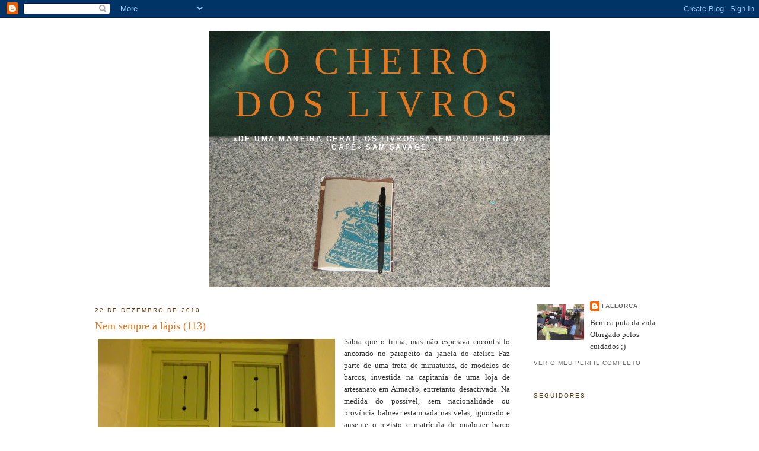

--- FILE ---
content_type: text/html; charset=UTF-8
request_url: https://nemsemprealapis.blogspot.com/2010/12/nem-sempre-lapis-113.html?showComment=1293048175380
body_size: 11310
content:
<!DOCTYPE html>
<html dir='ltr' xmlns='http://www.w3.org/1999/xhtml' xmlns:b='http://www.google.com/2005/gml/b' xmlns:data='http://www.google.com/2005/gml/data' xmlns:expr='http://www.google.com/2005/gml/expr'>
<head>
<link href='https://www.blogger.com/static/v1/widgets/2944754296-widget_css_bundle.css' rel='stylesheet' type='text/css'/>
<meta content='text/html; charset=UTF-8' http-equiv='Content-Type'/>
<meta content='blogger' name='generator'/>
<link href='https://nemsemprealapis.blogspot.com/favicon.ico' rel='icon' type='image/x-icon'/>
<link href='http://nemsemprealapis.blogspot.com/2010/12/nem-sempre-lapis-113.html' rel='canonical'/>
<link rel="alternate" type="application/atom+xml" title="O Cheiro dos Livros - Atom" href="https://nemsemprealapis.blogspot.com/feeds/posts/default" />
<link rel="alternate" type="application/rss+xml" title="O Cheiro dos Livros - RSS" href="https://nemsemprealapis.blogspot.com/feeds/posts/default?alt=rss" />
<link rel="service.post" type="application/atom+xml" title="O Cheiro dos Livros - Atom" href="https://www.blogger.com/feeds/5737431933301031874/posts/default" />

<link rel="alternate" type="application/atom+xml" title="O Cheiro dos Livros - Atom" href="https://nemsemprealapis.blogspot.com/feeds/99463684970347462/comments/default" />
<!--Can't find substitution for tag [blog.ieCssRetrofitLinks]-->
<link href='https://blogger.googleusercontent.com/img/b/R29vZ2xl/AVvXsEgwg1uCMVzsvYr-QHqkrv-ee1BwQw9Ig9OyrnZ-91eEkbY2_udZKBC_eKwXJtnhzNe0d80AVSm8gRaUH8SotAcVc6eeeMN5APlCo2gEcFnMKH0_4UWmfCsKygOTobp5esJpJbTmBNGL8fFa/s400/Nem+sempre+113.JPG' rel='image_src'/>
<meta content='http://nemsemprealapis.blogspot.com/2010/12/nem-sempre-lapis-113.html' property='og:url'/>
<meta content='Nem sempre a lápis (113)' property='og:title'/>
<meta content='Sabia que o tinha, mas não esperava encontrá-lo ancorado no parapeito da janela do atelier. Faz parte de uma frota de miniaturas, de modelos...' property='og:description'/>
<meta content='https://blogger.googleusercontent.com/img/b/R29vZ2xl/AVvXsEgwg1uCMVzsvYr-QHqkrv-ee1BwQw9Ig9OyrnZ-91eEkbY2_udZKBC_eKwXJtnhzNe0d80AVSm8gRaUH8SotAcVc6eeeMN5APlCo2gEcFnMKH0_4UWmfCsKygOTobp5esJpJbTmBNGL8fFa/w1200-h630-p-k-no-nu/Nem+sempre+113.JPG' property='og:image'/>
<title>O Cheiro dos Livros: Nem sempre a lápis (113)</title>
<style id='page-skin-1' type='text/css'><!--
/*
-----------------------------------------------
Blogger Template Style
Name:     Minima
Designer: Douglas Bowman
URL:      www.stopdesign.com
Date:     26 Feb 2004
Updated by: Blogger Team
----------------------------------------------- */
/* Variable definitions
====================
<Variable name="bgcolor" description="Page Background Color"
type="color" default="#fff">
<Variable name="textcolor" description="Text Color"
type="color" default="#333">
<Variable name="linkcolor" description="Link Color"
type="color" default="#58a">
<Variable name="pagetitlecolor" description="Blog Title Color"
type="color" default="#666">
<Variable name="descriptioncolor" description="Blog Description Color"
type="color" default="#999">
<Variable name="titlecolor" description="Post Title Color"
type="color" default="#c60">
<Variable name="bordercolor" description="Border Color"
type="color" default="#ccc">
<Variable name="sidebarcolor" description="Sidebar Title Color"
type="color" default="#999">
<Variable name="sidebartextcolor" description="Sidebar Text Color"
type="color" default="#666">
<Variable name="visitedlinkcolor" description="Visited Link Color"
type="color" default="#999">
<Variable name="bodyfont" description="Text Font"
type="font" default="normal normal 100% Georgia, Serif">
<Variable name="headerfont" description="Sidebar Title Font"
type="font"
default="normal normal 78% 'Trebuchet MS',Trebuchet,Arial,Verdana,Sans-serif">
<Variable name="pagetitlefont" description="Blog Title Font"
type="font"
default="normal normal 200% Georgia, Serif">
<Variable name="descriptionfont" description="Blog Description Font"
type="font"
default="normal normal 78% 'Trebuchet MS', Trebuchet, Arial, Verdana, Sans-serif">
<Variable name="postfooterfont" description="Post Footer Font"
type="font"
default="normal normal 78% 'Trebuchet MS', Trebuchet, Arial, Verdana, Sans-serif">
<Variable name="startSide" description="Side where text starts in blog language"
type="automatic" default="left">
<Variable name="endSide" description="Side where text ends in blog language"
type="automatic" default="right">
*/
/* Use this with templates/template-twocol.html */
body {
background:#ffffff;
margin:0;
color:#333333;
font:x-small Georgia Serif;
font-size/* */:/**/small;
font-size: /**/small;
text-align: center;
}
a:link {
color:#666666;
text-decoration:none;
}
a:visited {
color:#048994;
text-decoration:none;
}
a:hover {
color:#e1771e;
text-decoration:underline;
}
a img {
border-width:0;
}
/* Header
-----------------------------------------------
*/
#header-wrapper {
width:660px;
margin:0 auto 10px;
border:1px solid #ffffff;
}
#header-inner {
background-position: center;
margin-left: auto;
margin-right: auto;
}
#header {
margin: 5px;
border: 1px solid #ffffff;
text-align: center;
color:#e1771e;
}
#header h1 {
margin:5px 5px 0;
padding:15px 20px .25em;
line-height:1.2em;
text-transform:uppercase;
letter-spacing:.2em;
font: normal normal 480% Georgia, Times, serif;
}
#header a {
color:#e1771e;
text-decoration:none;
}
#header a:hover {
color:#e1771e;
}
#header .description {
margin:0 5px 5px;
padding:0 20px 15px;
max-width:700px;
text-transform:uppercase;
letter-spacing:.2em;
line-height: 1.4em;
font: normal bold 95% 'Trebuchet MS', Trebuchet, Arial, Verdana, Sans-serif;
color: #ffffff;
}
#header img {
margin-left: auto;
margin-right: auto;
}
/* Outer-Wrapper
----------------------------------------------- */
#outer-wrapper {
width: 960px;
margin:0 auto;
padding:10px;
text-align:left;
font: normal normal 100% Georgia, Serif;
}
#main-wrapper {
width: 700px;
float: left;
word-wrap: break-word; /* fix for long text breaking sidebar float in IE */
overflow: hidden;     /* fix for long non-text content breaking IE sidebar float */
}
#sidebar-wrapper {
width: 220px;
float: right;
word-wrap: break-word; /* fix for long text breaking sidebar float in IE */
overflow: hidden;      /* fix for long non-text content breaking IE sidebar float */
}
/* Headings
----------------------------------------------- */
h2 {
margin:1.5em 0 .75em;
font:normal normal 78% 'Trebuchet MS',Trebuchet,Arial,Verdana,Sans-serif;
line-height: 1.4em;
text-transform:uppercase;
letter-spacing:.2em;
color:#62340d;
}
/* Posts
-----------------------------------------------
*/
h2.date-header {
margin:1.5em 0 .5em;
}
.post {
margin:.5em 0 1.5em;
border-bottom:1px dotted #ffffff;
padding-bottom:1.5em;
}
.post h3 {
margin:.25em 0 0;
padding:0 0 4px;
font-size:140%;
font-weight:normal;
line-height:1.4em;
color:#e1771e;
}
.post h3 a, .post h3 a:visited, .post h3 strong {
display:block;
text-decoration:none;
color:#e1771e;
font-weight:normal;
}
.post h3 strong, .post h3 a:hover {
color:#333333;
}
.post-body {
margin:0 0 .75em;
line-height:1.6em;
}
.post-body blockquote {
line-height:1.3em;
}
.post-footer {
margin: .75em 0;
color:#62340d;
text-transform:uppercase;
letter-spacing:.1em;
font: normal normal 78% 'Trebuchet MS', Trebuchet, Arial, Verdana, Sans-serif;
line-height: 1.4em;
}
.comment-link {
margin-left:.6em;
}
.post img {
padding:4px;
border:1px solid #ffffff;
}
.post blockquote {
margin:1em 20px;
}
.post blockquote p {
margin:.75em 0;
}
/* Comments
----------------------------------------------- */
#comments h4 {
margin:1em 0;
font-weight: bold;
line-height: 1.4em;
text-transform:uppercase;
letter-spacing:.2em;
color: #62340d;
}
#comments-block {
margin:1em 0 1.5em;
line-height:1.6em;
}
#comments-block .comment-author {
margin:.5em 0;
}
#comments-block .comment-body {
margin:.25em 0 0;
}
#comments-block .comment-footer {
margin:-.25em 0 2em;
line-height: 1.4em;
text-transform:uppercase;
letter-spacing:.1em;
}
#comments-block .comment-body p {
margin:0 0 .75em;
}
.deleted-comment {
font-style:italic;
color:gray;
}
#blog-pager-newer-link {
float: left;
}
#blog-pager-older-link {
float: right;
}
#blog-pager {
text-align: center;
}
.feed-links {
clear: both;
line-height: 2.5em;
}
/* Sidebar Content
----------------------------------------------- */
.sidebar {
color: #333333;
line-height: 1.5em;
}
.sidebar ul {
list-style:none;
margin:0 0 0;
padding:0 0 0;
}
.sidebar li {
margin:0;
padding-top:0;
padding-right:0;
padding-bottom:.25em;
padding-left:15px;
text-indent:-15px;
line-height:1.5em;
}
.sidebar .widget, .main .widget {
border-bottom:1px dotted #ffffff;
margin:0 0 1.5em;
padding:0 0 1.5em;
}
.main .Blog {
border-bottom-width: 0;
}
/* Profile
----------------------------------------------- */
.profile-img {
float: left;
margin-top: 0;
margin-right: 5px;
margin-bottom: 5px;
margin-left: 0;
padding: 4px;
border: 1px solid #ffffff;
}
.profile-data {
margin:0;
text-transform:uppercase;
letter-spacing:.1em;
font: normal normal 78% 'Trebuchet MS', Trebuchet, Arial, Verdana, Sans-serif;
color: #62340d;
font-weight: bold;
line-height: 1.6em;
}
.profile-datablock {
margin:.5em 0 .5em;
}
.profile-textblock {
margin: 0.5em 0;
line-height: 1.6em;
}
.profile-link {
font: normal normal 78% 'Trebuchet MS', Trebuchet, Arial, Verdana, Sans-serif;
text-transform: uppercase;
letter-spacing: .1em;
}
/* Footer
----------------------------------------------- */
#footer {
width:660px;
clear:both;
margin:0 auto;
padding-top:15px;
line-height: 1.6em;
text-transform:uppercase;
letter-spacing:.1em;
text-align: center;
}

--></style>
<link href='https://www.blogger.com/dyn-css/authorization.css?targetBlogID=5737431933301031874&amp;zx=ff2698dd-1db3-4085-b024-40ced5e36fd7' media='none' onload='if(media!=&#39;all&#39;)media=&#39;all&#39;' rel='stylesheet'/><noscript><link href='https://www.blogger.com/dyn-css/authorization.css?targetBlogID=5737431933301031874&amp;zx=ff2698dd-1db3-4085-b024-40ced5e36fd7' rel='stylesheet'/></noscript>
<meta name='google-adsense-platform-account' content='ca-host-pub-1556223355139109'/>
<meta name='google-adsense-platform-domain' content='blogspot.com'/>

</head>
<body>
<div class='navbar section' id='navbar'><div class='widget Navbar' data-version='1' id='Navbar1'><script type="text/javascript">
    function setAttributeOnload(object, attribute, val) {
      if(window.addEventListener) {
        window.addEventListener('load',
          function(){ object[attribute] = val; }, false);
      } else {
        window.attachEvent('onload', function(){ object[attribute] = val; });
      }
    }
  </script>
<div id="navbar-iframe-container"></div>
<script type="text/javascript" src="https://apis.google.com/js/platform.js"></script>
<script type="text/javascript">
      gapi.load("gapi.iframes:gapi.iframes.style.bubble", function() {
        if (gapi.iframes && gapi.iframes.getContext) {
          gapi.iframes.getContext().openChild({
              url: 'https://www.blogger.com/navbar/5737431933301031874?po\x3d99463684970347462\x26origin\x3dhttps://nemsemprealapis.blogspot.com',
              where: document.getElementById("navbar-iframe-container"),
              id: "navbar-iframe"
          });
        }
      });
    </script><script type="text/javascript">
(function() {
var script = document.createElement('script');
script.type = 'text/javascript';
script.src = '//pagead2.googlesyndication.com/pagead/js/google_top_exp.js';
var head = document.getElementsByTagName('head')[0];
if (head) {
head.appendChild(script);
}})();
</script>
</div></div>
<div id='outer-wrapper'><div id='wrap2'>
<!-- skip links for text browsers -->
<span id='skiplinks' style='display:none;'>
<a href='#main'>skip to main </a> |
      <a href='#sidebar'>skip to sidebar</a>
</span>
<div id='header-wrapper'>
<div class='header section' id='header'><div class='widget Header' data-version='1' id='Header1'>
<div id='header-inner' style='background-image: url("https://blogger.googleusercontent.com/img/b/R29vZ2xl/AVvXsEiEuVWRhAn4g8_pJ3y8BN_NspfXuWhp09U_1sT-1DUiHW_PcCHP7KuBSsf-r4OvMpKZv4bj3AXDL3za0ZCtRSfnIqeC4PTPNx8OrgkSY4Be6Z3Z0qIROGCzw3nJ0jiwbZ5_SPj4WzXM4FHO/s1600-r/Blog2.JPG"); background-position: left; width: 576px; min-height: 432px; _height: 432px; background-repeat: no-repeat; '>
<div class='titlewrapper' style='background: transparent'>
<h1 class='title' style='background: transparent; border-width: 0px'>
<a href='https://nemsemprealapis.blogspot.com/'>
O Cheiro dos Livros
</a>
</h1>
</div>
<div class='descriptionwrapper'>
<p class='description'><span>&#171;De uma maneira geral, os livros sabem ao cheiro do café&#187;
Sam Savage</span></p>
</div>
</div>
</div></div>
</div>
<div id='content-wrapper'>
<div id='crosscol-wrapper' style='text-align:center'>
<div class='crosscol no-items section' id='crosscol'></div>
</div>
<div id='main-wrapper'>
<div class='main section' id='main'><div class='widget Blog' data-version='1' id='Blog1'>
<div class='blog-posts hfeed'>

          <div class="date-outer">
        
<h2 class='date-header'><span>22 de dezembro de 2010</span></h2>

          <div class="date-posts">
        
<div class='post-outer'>
<div class='post hentry'>
<a name='99463684970347462'></a>
<h3 class='post-title entry-title'>
<a href='https://nemsemprealapis.blogspot.com/2010/12/nem-sempre-lapis-113.html'>Nem sempre a lápis (113)</a>
</h3>
<div class='post-header'>
<div class='post-header-line-1'></div>
</div>
<div class='post-body entry-content'>
<div align="justify"><a href="https://blogger.googleusercontent.com/img/b/R29vZ2xl/AVvXsEgwg1uCMVzsvYr-QHqkrv-ee1BwQw9Ig9OyrnZ-91eEkbY2_udZKBC_eKwXJtnhzNe0d80AVSm8gRaUH8SotAcVc6eeeMN5APlCo2gEcFnMKH0_4UWmfCsKygOTobp5esJpJbTmBNGL8fFa/s1600/Nem+sempre+113.JPG"><img alt="" border="0" id="BLOGGER_PHOTO_ID_5552763160433362034" src="https://blogger.googleusercontent.com/img/b/R29vZ2xl/AVvXsEgwg1uCMVzsvYr-QHqkrv-ee1BwQw9Ig9OyrnZ-91eEkbY2_udZKBC_eKwXJtnhzNe0d80AVSm8gRaUH8SotAcVc6eeeMN5APlCo2gEcFnMKH0_4UWmfCsKygOTobp5esJpJbTmBNGL8fFa/s400/Nem+sempre+113.JPG" style="MARGIN: 0px 10px 10px 0px; WIDTH: 400px; FLOAT: left; HEIGHT: 300px; CURSOR: hand" /></a>Sabia que o tinha, mas não esperava encontrá-lo ancorado no parapeito da janela do atelier. Faz parte de uma frota de miniaturas, de modelos de barcos, investida na capitania de uma loja de artesanato em Armação, entretanto desactivada. Na medida do possível, sem nacionalidade ou província balnear estampada nas velas, ignorado e ausente o registo e matrícula de qualquer barco engarrafado ou lastrado com fósforos de madeira. Preferia-os com pavilhão de papel de rebuçado e à mesma escala. O moliceiro foi-me oferecido pela Claró, filha de Mário Sacramento, ao tempo vizinha e visita de casa; portas comunicantes. Decorridas décadas de faina a mudar de casa e de porto, ainda conserva apetrechos de bordo com nomes que desconheço e não duvido que sejam mais úteis e reais do que escada e ancinho e pá para despejar a água do casco. Quando o meu olhar se cruzou com a proa altiva e as velas silenciosas, senti a inocência perdida sulcada pelos cisnes da ria; ia com os meus primos e a minha tia na lancha para Aveiro, fomos às compras ao passado.</div>
<div style='clear: both;'></div>
</div>
<div class='post-footer'>
<div class='post-footer-line post-footer-line-1'><span class='post-author vcard'>
Publicada por
<span class='fn'>fallorca</span>
</span>
<span class='post-timestamp'>
à(s)
<a class='timestamp-link' href='https://nemsemprealapis.blogspot.com/2010/12/nem-sempre-lapis-113.html' rel='bookmark' title='permanent link'><abbr class='published' title='2010-12-22T00:05:00Z'>00:05</abbr></a>
</span>
<span class='post-comment-link'>
</span>
<span class='post-icons'>
<span class='item-control blog-admin pid-456951635'>
<a href='https://www.blogger.com/post-edit.g?blogID=5737431933301031874&postID=99463684970347462&from=pencil' title='Editar mensagem'>
<img alt='' class='icon-action' height='18' src='https://resources.blogblog.com/img/icon18_edit_allbkg.gif' width='18'/>
</a>
</span>
</span>
</div>
<div class='post-footer-line post-footer-line-2'><span class='post-labels'>
</span>
</div>
<div class='post-footer-line post-footer-line-3'></div>
</div>
</div>
<div class='comments' id='comments'>
<a name='comments'></a>
<h4>2 comentários:</h4>
<div id='Blog1_comments-block-wrapper'>
<dl class='avatar-comment-indent' id='comments-block'>
<dt class='comment-author ' id='c988230435501487663'>
<a name='c988230435501487663'></a>
<div class="avatar-image-container vcard"><span dir="ltr"><a href="https://www.blogger.com/profile/04033722926903869998" target="" rel="nofollow" onclick="" class="avatar-hovercard" id="av-988230435501487663-04033722926903869998"><img src="https://resources.blogblog.com/img/blank.gif" width="35" height="35" class="delayLoad" style="display: none;" longdesc="//blogger.googleusercontent.com/img/b/R29vZ2xl/AVvXsEjAgkghreG0J4gV1MxIv6HSNMyrKF7VgNybKds60IAGoK-_MwXUw0C83qR6b_hh3WdHnwH5bejkHhLEaEXdxJDb2aJbQbwwMQZUFXlX8tE0dxR8RrYsd07mJRwquFKPhA/s45-c/Desenho+Jo%C3%A3o+Pinto-Coelho.jpeg" alt="" title="Cristina Torr&atilde;o">

<noscript><img src="//blogger.googleusercontent.com/img/b/R29vZ2xl/AVvXsEjAgkghreG0J4gV1MxIv6HSNMyrKF7VgNybKds60IAGoK-_MwXUw0C83qR6b_hh3WdHnwH5bejkHhLEaEXdxJDb2aJbQbwwMQZUFXlX8tE0dxR8RrYsd07mJRwquFKPhA/s45-c/Desenho+Jo%C3%A3o+Pinto-Coelho.jpeg" width="35" height="35" class="photo" alt=""></noscript></a></span></div>
<a href='https://www.blogger.com/profile/04033722926903869998' rel='nofollow'>Cristina Torrão</a>
disse...
</dt>
<dd class='comment-body' id='Blog1_cmt-988230435501487663'>
<p>
Coisas que valem a pena na vida: encontrar de surpresa um objecto que nos enche de recordações :)<br /><br />E não é que é bonito, o moliceiro!
</p>
</dd>
<dd class='comment-footer'>
<span class='comment-timestamp'>
<a href='https://nemsemprealapis.blogspot.com/2010/12/nem-sempre-lapis-113.html?showComment=1293044977903#c988230435501487663' title='comment permalink'>
22 de dezembro de 2010 às 19:09
</a>
<span class='item-control blog-admin pid-318147744'>
<a class='comment-delete' href='https://www.blogger.com/comment/delete/5737431933301031874/988230435501487663' title='Eliminar comentário'>
<img src='https://resources.blogblog.com/img/icon_delete13.gif'/>
</a>
</span>
</span>
</dd>
<dt class='comment-author blog-author' id='c6962192272254358363'>
<a name='c6962192272254358363'></a>
<div class="avatar-image-container vcard"><span dir="ltr"><a href="https://www.blogger.com/profile/15610441340735001090" target="" rel="nofollow" onclick="" class="avatar-hovercard" id="av-6962192272254358363-15610441340735001090"><img src="https://resources.blogblog.com/img/blank.gif" width="35" height="35" class="delayLoad" style="display: none;" longdesc="//blogger.googleusercontent.com/img/b/R29vZ2xl/AVvXsEg8kkJsUIOqAGNYso6vBCpxUh-X-m7bPoaNvvJ3Sf_sEzw3Hz93006WOxxG4MQLXVJR53VnylaRefIpqz3VHQy2Z1NEajFEW0mDwWQcill2p9jszYjJuyYbsszJFO3CbQ/s45-c/IMG_1903.JPG" alt="" title="fallorca">

<noscript><img src="//blogger.googleusercontent.com/img/b/R29vZ2xl/AVvXsEg8kkJsUIOqAGNYso6vBCpxUh-X-m7bPoaNvvJ3Sf_sEzw3Hz93006WOxxG4MQLXVJR53VnylaRefIpqz3VHQy2Z1NEajFEW0mDwWQcill2p9jszYjJuyYbsszJFO3CbQ/s45-c/IMG_1903.JPG" width="35" height="35" class="photo" alt=""></noscript></a></span></div>
<a href='https://www.blogger.com/profile/15610441340735001090' rel='nofollow'>fallorca</a>
disse...
</dt>
<dd class='comment-body' id='Blog1_cmt-6962192272254358363'>
<p>
Imponente :)
</p>
</dd>
<dd class='comment-footer'>
<span class='comment-timestamp'>
<a href='https://nemsemprealapis.blogspot.com/2010/12/nem-sempre-lapis-113.html?showComment=1293048175380#c6962192272254358363' title='comment permalink'>
22 de dezembro de 2010 às 20:02
</a>
<span class='item-control blog-admin pid-456951635'>
<a class='comment-delete' href='https://www.blogger.com/comment/delete/5737431933301031874/6962192272254358363' title='Eliminar comentário'>
<img src='https://resources.blogblog.com/img/icon_delete13.gif'/>
</a>
</span>
</span>
</dd>
</dl>
</div>
<p class='comment-footer'>
<a href='https://www.blogger.com/comment/fullpage/post/5737431933301031874/99463684970347462' onclick='javascript:window.open(this.href, "bloggerPopup", "toolbar=0,location=0,statusbar=1,menubar=0,scrollbars=yes,width=640,height=500"); return false;'>Enviar um comentário</a>
</p>
</div>
</div>

        </div></div>
      
</div>
<div class='blog-pager' id='blog-pager'>
<span id='blog-pager-newer-link'>
<a class='blog-pager-newer-link' href='https://nemsemprealapis.blogspot.com/2010/12/as-vezes-la-calha_22.html' id='Blog1_blog-pager-newer-link' title='Mensagem mais recente'>Mensagem mais recente</a>
</span>
<span id='blog-pager-older-link'>
<a class='blog-pager-older-link' href='https://nemsemprealapis.blogspot.com/2010/12/papiro-do-dia-15.html' id='Blog1_blog-pager-older-link' title='Mensagem antiga'>Mensagem antiga</a>
</span>
<a class='home-link' href='https://nemsemprealapis.blogspot.com/'>Página inicial</a>
</div>
<div class='clear'></div>
<div class='post-feeds'>
<div class='feed-links'>
Subscrever:
<a class='feed-link' href='https://nemsemprealapis.blogspot.com/feeds/99463684970347462/comments/default' target='_blank' type='application/atom+xml'>Enviar feedback (Atom)</a>
</div>
</div>
</div></div>
</div>
<div id='sidebar-wrapper'>
<div class='sidebar section' id='sidebar'><div class='widget Profile' data-version='1' id='Profile1'>
<div class='widget-content'>
<a href='https://www.blogger.com/profile/15610441340735001090'><img alt='A minha foto' class='profile-img' height='60' src='//blogger.googleusercontent.com/img/b/R29vZ2xl/AVvXsEg8kkJsUIOqAGNYso6vBCpxUh-X-m7bPoaNvvJ3Sf_sEzw3Hz93006WOxxG4MQLXVJR53VnylaRefIpqz3VHQy2Z1NEajFEW0mDwWQcill2p9jszYjJuyYbsszJFO3CbQ/s220/IMG_1903.JPG' width='80'/></a>
<dl class='profile-datablock'>
<dt class='profile-data'>
<a class='profile-name-link g-profile' href='https://www.blogger.com/profile/15610441340735001090' rel='author' style='background-image: url(//www.blogger.com/img/logo-16.png);'>
fallorca
</a>
</dt>
<dd class='profile-textblock'>Bem ca puta da vida. Obrigado pelos cuidados ;)</dd>
</dl>
<a class='profile-link' href='https://www.blogger.com/profile/15610441340735001090' rel='author'>Ver o meu perfil completo</a>
<div class='clear'></div>
</div>
</div><div class='widget Followers' data-version='1' id='Followers1'>
<h2 class='title'>Seguidores</h2>
<div class='widget-content'>
<div id='Followers1-wrapper'>
<div style='margin-right:2px;'>
<div><script type="text/javascript" src="https://apis.google.com/js/platform.js"></script>
<div id="followers-iframe-container"></div>
<script type="text/javascript">
    window.followersIframe = null;
    function followersIframeOpen(url) {
      gapi.load("gapi.iframes", function() {
        if (gapi.iframes && gapi.iframes.getContext) {
          window.followersIframe = gapi.iframes.getContext().openChild({
            url: url,
            where: document.getElementById("followers-iframe-container"),
            messageHandlersFilter: gapi.iframes.CROSS_ORIGIN_IFRAMES_FILTER,
            messageHandlers: {
              '_ready': function(obj) {
                window.followersIframe.getIframeEl().height = obj.height;
              },
              'reset': function() {
                window.followersIframe.close();
                followersIframeOpen("https://www.blogger.com/followers/frame/5737431933301031874?colors\x3dCgt0cmFuc3BhcmVudBILdHJhbnNwYXJlbnQaByMzMzMzMzMiByM2NjY2NjYqByNmZmZmZmYyByNlMTc3MWU6ByMzMzMzMzNCByM2NjY2NjZKByNmZmZmZmZSByM2NjY2NjZaC3RyYW5zcGFyZW50\x26pageSize\x3d21\x26hl\x3dpt-PT\x26origin\x3dhttps://nemsemprealapis.blogspot.com");
              },
              'open': function(url) {
                window.followersIframe.close();
                followersIframeOpen(url);
              }
            }
          });
        }
      });
    }
    followersIframeOpen("https://www.blogger.com/followers/frame/5737431933301031874?colors\x3dCgt0cmFuc3BhcmVudBILdHJhbnNwYXJlbnQaByMzMzMzMzMiByM2NjY2NjYqByNmZmZmZmYyByNlMTc3MWU6ByMzMzMzMzNCByM2NjY2NjZKByNmZmZmZmZSByM2NjY2NjZaC3RyYW5zcGFyZW50\x26pageSize\x3d21\x26hl\x3dpt-PT\x26origin\x3dhttps://nemsemprealapis.blogspot.com");
  </script></div>
</div>
</div>
<div class='clear'></div>
</div>
</div><div class='widget BlogSearch' data-version='1' id='BlogSearch1'>
<h2 class='title'>vai um cheirinho?</h2>
<div class='widget-content'>
<div id='BlogSearch1_form'>
<form action='https://nemsemprealapis.blogspot.com/search' class='gsc-search-box' target='_top'>
<table cellpadding='0' cellspacing='0' class='gsc-search-box'>
<tbody>
<tr>
<td class='gsc-input'>
<input autocomplete='off' class='gsc-input' name='q' size='10' title='search' type='text' value=''/>
</td>
<td class='gsc-search-button'>
<input class='gsc-search-button' title='search' type='submit' value='Pesquisar'/>
</td>
</tr>
</tbody>
</table>
</form>
</div>
</div>
<div class='clear'></div>
</div><div class='widget BlogArchive' data-version='1' id='BlogArchive1'>
<h2>Arquivo</h2>
<div class='widget-content'>
<div id='ArchiveList'>
<div id='BlogArchive1_ArchiveList'>
<ul class='hierarchy'>
<li class='archivedate collapsed'>
<a class='toggle' href='javascript:void(0)'>
<span class='zippy'>

        &#9658;&#160;
      
</span>
</a>
<a class='post-count-link' href='https://nemsemprealapis.blogspot.com/2014/'>
2014
</a>
<span class='post-count' dir='ltr'>(62)</span>
<ul class='hierarchy'>
<li class='archivedate collapsed'>
<a class='toggle' href='javascript:void(0)'>
<span class='zippy'>

        &#9658;&#160;
      
</span>
</a>
<a class='post-count-link' href='https://nemsemprealapis.blogspot.com/2014/03/'>
março
</a>
<span class='post-count' dir='ltr'>(1)</span>
</li>
</ul>
<ul class='hierarchy'>
<li class='archivedate collapsed'>
<a class='toggle' href='javascript:void(0)'>
<span class='zippy'>

        &#9658;&#160;
      
</span>
</a>
<a class='post-count-link' href='https://nemsemprealapis.blogspot.com/2014/02/'>
fevereiro
</a>
<span class='post-count' dir='ltr'>(22)</span>
</li>
</ul>
<ul class='hierarchy'>
<li class='archivedate collapsed'>
<a class='toggle' href='javascript:void(0)'>
<span class='zippy'>

        &#9658;&#160;
      
</span>
</a>
<a class='post-count-link' href='https://nemsemprealapis.blogspot.com/2014/01/'>
janeiro
</a>
<span class='post-count' dir='ltr'>(39)</span>
</li>
</ul>
</li>
</ul>
<ul class='hierarchy'>
<li class='archivedate collapsed'>
<a class='toggle' href='javascript:void(0)'>
<span class='zippy'>

        &#9658;&#160;
      
</span>
</a>
<a class='post-count-link' href='https://nemsemprealapis.blogspot.com/2013/'>
2013
</a>
<span class='post-count' dir='ltr'>(573)</span>
<ul class='hierarchy'>
<li class='archivedate collapsed'>
<a class='toggle' href='javascript:void(0)'>
<span class='zippy'>

        &#9658;&#160;
      
</span>
</a>
<a class='post-count-link' href='https://nemsemprealapis.blogspot.com/2013/12/'>
dezembro
</a>
<span class='post-count' dir='ltr'>(39)</span>
</li>
</ul>
<ul class='hierarchy'>
<li class='archivedate collapsed'>
<a class='toggle' href='javascript:void(0)'>
<span class='zippy'>

        &#9658;&#160;
      
</span>
</a>
<a class='post-count-link' href='https://nemsemprealapis.blogspot.com/2013/11/'>
novembro
</a>
<span class='post-count' dir='ltr'>(62)</span>
</li>
</ul>
<ul class='hierarchy'>
<li class='archivedate collapsed'>
<a class='toggle' href='javascript:void(0)'>
<span class='zippy'>

        &#9658;&#160;
      
</span>
</a>
<a class='post-count-link' href='https://nemsemprealapis.blogspot.com/2013/10/'>
outubro
</a>
<span class='post-count' dir='ltr'>(66)</span>
</li>
</ul>
<ul class='hierarchy'>
<li class='archivedate collapsed'>
<a class='toggle' href='javascript:void(0)'>
<span class='zippy'>

        &#9658;&#160;
      
</span>
</a>
<a class='post-count-link' href='https://nemsemprealapis.blogspot.com/2013/09/'>
setembro
</a>
<span class='post-count' dir='ltr'>(58)</span>
</li>
</ul>
<ul class='hierarchy'>
<li class='archivedate collapsed'>
<a class='toggle' href='javascript:void(0)'>
<span class='zippy'>

        &#9658;&#160;
      
</span>
</a>
<a class='post-count-link' href='https://nemsemprealapis.blogspot.com/2013/08/'>
agosto
</a>
<span class='post-count' dir='ltr'>(45)</span>
</li>
</ul>
<ul class='hierarchy'>
<li class='archivedate collapsed'>
<a class='toggle' href='javascript:void(0)'>
<span class='zippy'>

        &#9658;&#160;
      
</span>
</a>
<a class='post-count-link' href='https://nemsemprealapis.blogspot.com/2013/07/'>
julho
</a>
<span class='post-count' dir='ltr'>(17)</span>
</li>
</ul>
<ul class='hierarchy'>
<li class='archivedate collapsed'>
<a class='toggle' href='javascript:void(0)'>
<span class='zippy'>

        &#9658;&#160;
      
</span>
</a>
<a class='post-count-link' href='https://nemsemprealapis.blogspot.com/2013/06/'>
junho
</a>
<span class='post-count' dir='ltr'>(48)</span>
</li>
</ul>
<ul class='hierarchy'>
<li class='archivedate collapsed'>
<a class='toggle' href='javascript:void(0)'>
<span class='zippy'>

        &#9658;&#160;
      
</span>
</a>
<a class='post-count-link' href='https://nemsemprealapis.blogspot.com/2013/05/'>
maio
</a>
<span class='post-count' dir='ltr'>(63)</span>
</li>
</ul>
<ul class='hierarchy'>
<li class='archivedate collapsed'>
<a class='toggle' href='javascript:void(0)'>
<span class='zippy'>

        &#9658;&#160;
      
</span>
</a>
<a class='post-count-link' href='https://nemsemprealapis.blogspot.com/2013/04/'>
abril
</a>
<span class='post-count' dir='ltr'>(46)</span>
</li>
</ul>
<ul class='hierarchy'>
<li class='archivedate collapsed'>
<a class='toggle' href='javascript:void(0)'>
<span class='zippy'>

        &#9658;&#160;
      
</span>
</a>
<a class='post-count-link' href='https://nemsemprealapis.blogspot.com/2013/03/'>
março
</a>
<span class='post-count' dir='ltr'>(50)</span>
</li>
</ul>
<ul class='hierarchy'>
<li class='archivedate collapsed'>
<a class='toggle' href='javascript:void(0)'>
<span class='zippy'>

        &#9658;&#160;
      
</span>
</a>
<a class='post-count-link' href='https://nemsemprealapis.blogspot.com/2013/02/'>
fevereiro
</a>
<span class='post-count' dir='ltr'>(53)</span>
</li>
</ul>
<ul class='hierarchy'>
<li class='archivedate collapsed'>
<a class='toggle' href='javascript:void(0)'>
<span class='zippy'>

        &#9658;&#160;
      
</span>
</a>
<a class='post-count-link' href='https://nemsemprealapis.blogspot.com/2013/01/'>
janeiro
</a>
<span class='post-count' dir='ltr'>(26)</span>
</li>
</ul>
</li>
</ul>
<ul class='hierarchy'>
<li class='archivedate collapsed'>
<a class='toggle' href='javascript:void(0)'>
<span class='zippy'>

        &#9658;&#160;
      
</span>
</a>
<a class='post-count-link' href='https://nemsemprealapis.blogspot.com/2012/'>
2012
</a>
<span class='post-count' dir='ltr'>(789)</span>
<ul class='hierarchy'>
<li class='archivedate collapsed'>
<a class='toggle' href='javascript:void(0)'>
<span class='zippy'>

        &#9658;&#160;
      
</span>
</a>
<a class='post-count-link' href='https://nemsemprealapis.blogspot.com/2012/12/'>
dezembro
</a>
<span class='post-count' dir='ltr'>(38)</span>
</li>
</ul>
<ul class='hierarchy'>
<li class='archivedate collapsed'>
<a class='toggle' href='javascript:void(0)'>
<span class='zippy'>

        &#9658;&#160;
      
</span>
</a>
<a class='post-count-link' href='https://nemsemprealapis.blogspot.com/2012/11/'>
novembro
</a>
<span class='post-count' dir='ltr'>(48)</span>
</li>
</ul>
<ul class='hierarchy'>
<li class='archivedate collapsed'>
<a class='toggle' href='javascript:void(0)'>
<span class='zippy'>

        &#9658;&#160;
      
</span>
</a>
<a class='post-count-link' href='https://nemsemprealapis.blogspot.com/2012/10/'>
outubro
</a>
<span class='post-count' dir='ltr'>(67)</span>
</li>
</ul>
<ul class='hierarchy'>
<li class='archivedate collapsed'>
<a class='toggle' href='javascript:void(0)'>
<span class='zippy'>

        &#9658;&#160;
      
</span>
</a>
<a class='post-count-link' href='https://nemsemprealapis.blogspot.com/2012/09/'>
setembro
</a>
<span class='post-count' dir='ltr'>(66)</span>
</li>
</ul>
<ul class='hierarchy'>
<li class='archivedate collapsed'>
<a class='toggle' href='javascript:void(0)'>
<span class='zippy'>

        &#9658;&#160;
      
</span>
</a>
<a class='post-count-link' href='https://nemsemprealapis.blogspot.com/2012/08/'>
agosto
</a>
<span class='post-count' dir='ltr'>(71)</span>
</li>
</ul>
<ul class='hierarchy'>
<li class='archivedate collapsed'>
<a class='toggle' href='javascript:void(0)'>
<span class='zippy'>

        &#9658;&#160;
      
</span>
</a>
<a class='post-count-link' href='https://nemsemprealapis.blogspot.com/2012/07/'>
julho
</a>
<span class='post-count' dir='ltr'>(69)</span>
</li>
</ul>
<ul class='hierarchy'>
<li class='archivedate collapsed'>
<a class='toggle' href='javascript:void(0)'>
<span class='zippy'>

        &#9658;&#160;
      
</span>
</a>
<a class='post-count-link' href='https://nemsemprealapis.blogspot.com/2012/06/'>
junho
</a>
<span class='post-count' dir='ltr'>(67)</span>
</li>
</ul>
<ul class='hierarchy'>
<li class='archivedate collapsed'>
<a class='toggle' href='javascript:void(0)'>
<span class='zippy'>

        &#9658;&#160;
      
</span>
</a>
<a class='post-count-link' href='https://nemsemprealapis.blogspot.com/2012/05/'>
maio
</a>
<span class='post-count' dir='ltr'>(68)</span>
</li>
</ul>
<ul class='hierarchy'>
<li class='archivedate collapsed'>
<a class='toggle' href='javascript:void(0)'>
<span class='zippy'>

        &#9658;&#160;
      
</span>
</a>
<a class='post-count-link' href='https://nemsemprealapis.blogspot.com/2012/04/'>
abril
</a>
<span class='post-count' dir='ltr'>(58)</span>
</li>
</ul>
<ul class='hierarchy'>
<li class='archivedate collapsed'>
<a class='toggle' href='javascript:void(0)'>
<span class='zippy'>

        &#9658;&#160;
      
</span>
</a>
<a class='post-count-link' href='https://nemsemprealapis.blogspot.com/2012/03/'>
março
</a>
<span class='post-count' dir='ltr'>(71)</span>
</li>
</ul>
<ul class='hierarchy'>
<li class='archivedate collapsed'>
<a class='toggle' href='javascript:void(0)'>
<span class='zippy'>

        &#9658;&#160;
      
</span>
</a>
<a class='post-count-link' href='https://nemsemprealapis.blogspot.com/2012/02/'>
fevereiro
</a>
<span class='post-count' dir='ltr'>(73)</span>
</li>
</ul>
<ul class='hierarchy'>
<li class='archivedate collapsed'>
<a class='toggle' href='javascript:void(0)'>
<span class='zippy'>

        &#9658;&#160;
      
</span>
</a>
<a class='post-count-link' href='https://nemsemprealapis.blogspot.com/2012/01/'>
janeiro
</a>
<span class='post-count' dir='ltr'>(93)</span>
</li>
</ul>
</li>
</ul>
<ul class='hierarchy'>
<li class='archivedate collapsed'>
<a class='toggle' href='javascript:void(0)'>
<span class='zippy'>

        &#9658;&#160;
      
</span>
</a>
<a class='post-count-link' href='https://nemsemprealapis.blogspot.com/2011/'>
2011
</a>
<span class='post-count' dir='ltr'>(932)</span>
<ul class='hierarchy'>
<li class='archivedate collapsed'>
<a class='toggle' href='javascript:void(0)'>
<span class='zippy'>

        &#9658;&#160;
      
</span>
</a>
<a class='post-count-link' href='https://nemsemprealapis.blogspot.com/2011/12/'>
dezembro
</a>
<span class='post-count' dir='ltr'>(67)</span>
</li>
</ul>
<ul class='hierarchy'>
<li class='archivedate collapsed'>
<a class='toggle' href='javascript:void(0)'>
<span class='zippy'>

        &#9658;&#160;
      
</span>
</a>
<a class='post-count-link' href='https://nemsemprealapis.blogspot.com/2011/11/'>
novembro
</a>
<span class='post-count' dir='ltr'>(77)</span>
</li>
</ul>
<ul class='hierarchy'>
<li class='archivedate collapsed'>
<a class='toggle' href='javascript:void(0)'>
<span class='zippy'>

        &#9658;&#160;
      
</span>
</a>
<a class='post-count-link' href='https://nemsemprealapis.blogspot.com/2011/10/'>
outubro
</a>
<span class='post-count' dir='ltr'>(41)</span>
</li>
</ul>
<ul class='hierarchy'>
<li class='archivedate collapsed'>
<a class='toggle' href='javascript:void(0)'>
<span class='zippy'>

        &#9658;&#160;
      
</span>
</a>
<a class='post-count-link' href='https://nemsemprealapis.blogspot.com/2011/09/'>
setembro
</a>
<span class='post-count' dir='ltr'>(90)</span>
</li>
</ul>
<ul class='hierarchy'>
<li class='archivedate collapsed'>
<a class='toggle' href='javascript:void(0)'>
<span class='zippy'>

        &#9658;&#160;
      
</span>
</a>
<a class='post-count-link' href='https://nemsemprealapis.blogspot.com/2011/08/'>
agosto
</a>
<span class='post-count' dir='ltr'>(81)</span>
</li>
</ul>
<ul class='hierarchy'>
<li class='archivedate collapsed'>
<a class='toggle' href='javascript:void(0)'>
<span class='zippy'>

        &#9658;&#160;
      
</span>
</a>
<a class='post-count-link' href='https://nemsemprealapis.blogspot.com/2011/07/'>
julho
</a>
<span class='post-count' dir='ltr'>(88)</span>
</li>
</ul>
<ul class='hierarchy'>
<li class='archivedate collapsed'>
<a class='toggle' href='javascript:void(0)'>
<span class='zippy'>

        &#9658;&#160;
      
</span>
</a>
<a class='post-count-link' href='https://nemsemprealapis.blogspot.com/2011/06/'>
junho
</a>
<span class='post-count' dir='ltr'>(90)</span>
</li>
</ul>
<ul class='hierarchy'>
<li class='archivedate collapsed'>
<a class='toggle' href='javascript:void(0)'>
<span class='zippy'>

        &#9658;&#160;
      
</span>
</a>
<a class='post-count-link' href='https://nemsemprealapis.blogspot.com/2011/05/'>
maio
</a>
<span class='post-count' dir='ltr'>(84)</span>
</li>
</ul>
<ul class='hierarchy'>
<li class='archivedate collapsed'>
<a class='toggle' href='javascript:void(0)'>
<span class='zippy'>

        &#9658;&#160;
      
</span>
</a>
<a class='post-count-link' href='https://nemsemprealapis.blogspot.com/2011/04/'>
abril
</a>
<span class='post-count' dir='ltr'>(77)</span>
</li>
</ul>
<ul class='hierarchy'>
<li class='archivedate collapsed'>
<a class='toggle' href='javascript:void(0)'>
<span class='zippy'>

        &#9658;&#160;
      
</span>
</a>
<a class='post-count-link' href='https://nemsemprealapis.blogspot.com/2011/03/'>
março
</a>
<span class='post-count' dir='ltr'>(87)</span>
</li>
</ul>
<ul class='hierarchy'>
<li class='archivedate collapsed'>
<a class='toggle' href='javascript:void(0)'>
<span class='zippy'>

        &#9658;&#160;
      
</span>
</a>
<a class='post-count-link' href='https://nemsemprealapis.blogspot.com/2011/02/'>
fevereiro
</a>
<span class='post-count' dir='ltr'>(73)</span>
</li>
</ul>
<ul class='hierarchy'>
<li class='archivedate collapsed'>
<a class='toggle' href='javascript:void(0)'>
<span class='zippy'>

        &#9658;&#160;
      
</span>
</a>
<a class='post-count-link' href='https://nemsemprealapis.blogspot.com/2011/01/'>
janeiro
</a>
<span class='post-count' dir='ltr'>(77)</span>
</li>
</ul>
</li>
</ul>
<ul class='hierarchy'>
<li class='archivedate expanded'>
<a class='toggle' href='javascript:void(0)'>
<span class='zippy toggle-open'>

        &#9660;&#160;
      
</span>
</a>
<a class='post-count-link' href='https://nemsemprealapis.blogspot.com/2010/'>
2010
</a>
<span class='post-count' dir='ltr'>(902)</span>
<ul class='hierarchy'>
<li class='archivedate expanded'>
<a class='toggle' href='javascript:void(0)'>
<span class='zippy toggle-open'>

        &#9660;&#160;
      
</span>
</a>
<a class='post-count-link' href='https://nemsemprealapis.blogspot.com/2010/12/'>
dezembro
</a>
<span class='post-count' dir='ltr'>(80)</span>
<ul class='posts'>
<li><a href='https://nemsemprealapis.blogspot.com/2010/12/queria-de-ti.html'>Sem título</a></li>
<li><a href='https://nemsemprealapis.blogspot.com/2010/12/para-viajar-deveria-bastar-nos-o-nosso.html'> &#171;Para viajar deveria bastar-nos o nosso corpo; ma...</a></li>
<li><a href='https://nemsemprealapis.blogspot.com/2010/12/breve-interludio-musical_30.html'>Breve interlúdio musical</a></li>
<li><a href='https://nemsemprealapis.blogspot.com/2010/12/porque-e-net-fornece-um-novo-dia.html'>Porque e Net fornece um novo dia</a></li>
<li><a href='https://nemsemprealapis.blogspot.com/2010/12/as-vezes-la-calha_30.html'>Às vezes, lá calha...</a></li>
<li><a href='https://nemsemprealapis.blogspot.com/2010/12/nem-sempre-lapis-115.html'>Nem sempre a lápis (115)</a></li>
<li><a href='https://nemsemprealapis.blogspot.com/2010/12/papiro-do-dia-17.html'>Papiro do dia (17)</a></li>
<li><a href='https://nemsemprealapis.blogspot.com/2010/12/breve-interludio-musical_28.html'>Breve interlúdio musical</a></li>
<li><a href='https://nemsemprealapis.blogspot.com/2010/12/porque-net-fornece-um-novo-dia_28.html'>Porque a Net fornece um novo dia</a></li>
<li><a href='https://nemsemprealapis.blogspot.com/2010/12/as-vezes-la-calha_28.html'>Às vezes, lá calha...</a></li>
<li><a href='https://nemsemprealapis.blogspot.com/2010/12/nem-sempre-lapis-114.html'>Nem sempre a lápis (114)</a></li>
<li><a href='https://nemsemprealapis.blogspot.com/2010/12/papiro-do-dia-16.html'>Papiro do dia (16)</a></li>
<li><a href='https://nemsemprealapis.blogspot.com/2010/12/branca-de-neve.html'> Branca de Neve 
</a></li>
<li><a href='https://nemsemprealapis.blogspot.com/2010/12/interludio-musical.html'>Breve interlúdio musical</a></li>
<li><a href='https://nemsemprealapis.blogspot.com/2010/12/votos-de-um-natal-hirto-e-firme.html'>Votos de um Natal hirto e firme!</a></li>
<li><a href='https://nemsemprealapis.blogspot.com/2010/12/breve-interludio-musical_22.html'>Breve interlúdio musical</a></li>
<li><a href='https://nemsemprealapis.blogspot.com/2010/12/porque-net-fornece-um-novo-dia_22.html'>Porque a Net fornece um novo dia</a></li>
<li><a href='https://nemsemprealapis.blogspot.com/2010/12/as-vezes-la-calha_22.html'>Às vezes lá calha...</a></li>
<li><a href='https://nemsemprealapis.blogspot.com/2010/12/nem-sempre-lapis-113.html'>Nem sempre a lápis (113)</a></li>
<li><a href='https://nemsemprealapis.blogspot.com/2010/12/papiro-do-dia-15.html'>Papiro do dia (15)</a></li>
<li><a href='https://nemsemprealapis.blogspot.com/2010/12/breve-interludio-musical_20.html'>Breve interlúdio musical</a></li>
<li><a href='https://nemsemprealapis.blogspot.com/2010/12/porque-net-fornece-um-novo-dia_20.html'>Porque a Net fornece um novo dia</a></li>
<li><a href='https://nemsemprealapis.blogspot.com/2010/12/as-vezes-la-calha_20.html'>Às vezes, lá calha...</a></li>
<li><a href='https://nemsemprealapis.blogspot.com/2010/12/nem-sempre-lapis-112.html'>Nem sempre a lápis (112)</a></li>
<li><a href='https://nemsemprealapis.blogspot.com/2010/12/e-bom-trabalhar-nas-obras-60.html'>&#171;É bom trabalhar nas Obras&#187; (60)</a></li>
<li><a href='https://nemsemprealapis.blogspot.com/2010/12/mas-que-duas-encomendas.html'>Mas que duas encomendas!</a></li>
<li><a href='https://nemsemprealapis.blogspot.com/2010/12/breve-interludio-musical_18.html'>Breve interlúdio musical</a></li>
<li><a href='https://nemsemprealapis.blogspot.com/2010/12/porque-net-fornece-um-novo-dia_18.html'>Porque a Net fornece um novo dia</a></li>
<li><a href='https://nemsemprealapis.blogspot.com/2010/12/as-vezes-la-calha_18.html'>Às vezes, lá calha...</a></li>
<li><a href='https://nemsemprealapis.blogspot.com/2010/12/e-bom-trabalhar-nas-obras-59.html'>&#171;É bom trabalhar nas Obras&#187; (59)</a></li>
<li><a href='https://nemsemprealapis.blogspot.com/2010/12/papiro-do-dia-14.html'>Papiro do dia (14)</a></li>
<li><a href='https://nemsemprealapis.blogspot.com/2010/12/breve-interludio-musical_16.html'>Breve interlúdio musical</a></li>
<li><a href='https://nemsemprealapis.blogspot.com/2010/12/porque-net-fornece-um-novo-dia_16.html'>Porque a Net fornece um novo dia</a></li>
<li><a href='https://nemsemprealapis.blogspot.com/2010/12/as-vezes-la-calha_16.html'>Às vezes, lá calha...</a></li>
<li><a href='https://nemsemprealapis.blogspot.com/2010/12/e-bom-trabalhar-nas-obras-58.html'>&#171;É bom trabalhar nas Obras&#187; (58)</a></li>
<li><a href='https://nemsemprealapis.blogspot.com/2010/12/papiro-do-dia-13.html'>Papiro do dia (13)</a></li>
<li><a href='https://nemsemprealapis.blogspot.com/2010/12/co-ela-onde-abre-ca-lupa-pitosgas.html'>Co ela, onde? Abre ca lupa, pitosgas</a></li>
<li><a href='https://nemsemprealapis.blogspot.com/2010/12/breve-interludio-musical_14.html'>Breve interlúdio musical</a></li>
<li><a href='https://nemsemprealapis.blogspot.com/2010/12/porque-net-fornece-um-novo-dia_14.html'>Porque a Net fornece um novo dia</a></li>
<li><a href='https://nemsemprealapis.blogspot.com/2010/12/as-vezes-la-calha_14.html'>Às vezes, lá calha...</a></li>
<li><a href='https://nemsemprealapis.blogspot.com/2010/12/nem-sempre-lapis-111.html'>Nem sempre a lápis (111)</a></li>
<li><a href='https://nemsemprealapis.blogspot.com/2010/12/papiro-do-dia-12.html'>Papiro do dia (12)</a></li>
<li><a href='https://nemsemprealapis.blogspot.com/2010/12/blog-post.html'>Sem título</a></li>
<li><a href='https://nemsemprealapis.blogspot.com/2010/12/nao-me-vou-deixar-apanhar-por-tentacoes.html'> &#171;Não me vou deixar apanhar por tentações biográfi...</a></li>
<li><a href='https://nemsemprealapis.blogspot.com/2010/12/breve-interludio-musical_12.html'>Breve interlúdio musical</a></li>
<li><a href='https://nemsemprealapis.blogspot.com/2010/12/porque-net-fornece-um-novo-dia_12.html'>Porque a Net fornece um novo dia</a></li>
<li><a href='https://nemsemprealapis.blogspot.com/2010/12/as-vezes-la-calha_12.html'>Às vezes, lá calha...</a></li>
<li><a href='https://nemsemprealapis.blogspot.com/2010/12/e-bom-trabalhar-nas-obras-57.html'>&#171;É bom trabalhar nas Obras&#187; (57)</a></li>
<li><a href='https://nemsemprealapis.blogspot.com/2010/12/papiro-do-dia-11.html'>Papiro do dia (11)</a></li>
<li><a href='https://nemsemprealapis.blogspot.com/2010/12/mais-um-sabado-mais-uma-barraca.html'>Mais um sábado, mais uma barraca...</a></li>
<li><a href='https://nemsemprealapis.blogspot.com/2010/12/gente-que-nao-anda-por-ca.html'>gente que não anda por aí... à espera de ir fazer ...</a></li>
<li><a href='https://nemsemprealapis.blogspot.com/2010/12/uma-tarde.html'>
... e uma noite, em cheio</a></li>
<li><a href='https://nemsemprealapis.blogspot.com/2010/12/breve-interludio-musical_10.html'>Breve interlúdio musical</a></li>
<li><a href='https://nemsemprealapis.blogspot.com/2010/12/porque-net-fornece-um-novo-dia_10.html'>Porque a Net fornece um novo dia</a></li>
<li><a href='https://nemsemprealapis.blogspot.com/2010/12/as-vezes-la-calha_10.html'>Às vezes, lá calha...</a></li>
<li><a href='https://nemsemprealapis.blogspot.com/2010/12/nem-sempre-lapis-110.html'>Nem sempre a lápis (110)</a></li>
<li><a href='https://nemsemprealapis.blogspot.com/2010/12/papiro-do-dia-10.html'>Papiro do dia (10)</a></li>
<li><a href='https://nemsemprealapis.blogspot.com/2010/12/e-que-tal-visto-assim.html'>E que tal visto assim?</a></li>
<li><a href='https://nemsemprealapis.blogspot.com/2010/12/breve-interludio-musical_08.html'>Breve interlúdio musical</a></li>
<li><a href='https://nemsemprealapis.blogspot.com/2010/12/porque-net-fornece-um-novo-dia_08.html'>Porque a Net fornece um novo dia</a></li>
<li><a href='https://nemsemprealapis.blogspot.com/2010/12/as-vez-la-calha.html'>Às vez, lá calha...</a></li>
<li><a href='https://nemsemprealapis.blogspot.com/2010/12/aprender-envelhecer-ao-longo-da-escrita.html'>Aprender a envelhecer ao longo da escrita</a></li>
<li><a href='https://nemsemprealapis.blogspot.com/2010/12/papiro-do-dia-9.html'>Papiro do dia (9)</a></li>
<li><a href='https://nemsemprealapis.blogspot.com/2010/12/breve-interludio-musical_06.html'>Breve interlúdio musical</a></li>
<li><a href='https://nemsemprealapis.blogspot.com/2010/12/porque-net-fornece-um-novo-dia_06.html'>Porque a Net fornece um novo dia</a></li>
<li><a href='https://nemsemprealapis.blogspot.com/2010/12/as-vezes-la-calha_06.html'>Às vezes, lá calha...</a></li>
<li><a href='https://nemsemprealapis.blogspot.com/2010/12/nem-sempre-lapis-109.html'>Nem sempre a lápis (109)</a></li>
<li><a href='https://nemsemprealapis.blogspot.com/2010/12/papiro-do-dia-8.html'>Papiro do dia (8)</a></li>
<li><a href='https://nemsemprealapis.blogspot.com/2010/12/e-sempre-bom-lembrar-perfil-do-idiota.html'>É sempre bom lembrar: Perfil do idiota</a></li>
<li><a href='https://nemsemprealapis.blogspot.com/2010/12/pra-cocar-em-publico.html'>Pra coçar em público</a></li>
<li><a href='https://nemsemprealapis.blogspot.com/2010/12/breve-interludio-musical_04.html'>Breve interlúdio musical</a></li>
<li><a href='https://nemsemprealapis.blogspot.com/2010/12/porque-net-fornece-um-novo-dia_04.html'>Porque a Net fornece um novo dia</a></li>
<li><a href='https://nemsemprealapis.blogspot.com/2010/12/as-vezes-la-calha_04.html'>Às vezes, lá calha...</a></li>
<li><a href='https://nemsemprealapis.blogspot.com/2010/12/e-bom-trabalhar-nas-obras-56.html'>&#171;É bom trabalhar nas Obras&#187; (56)</a></li>
<li><a href='https://nemsemprealapis.blogspot.com/2010/12/papiro-do-dia-7.html'>Papiro do dia (7)</a></li>
<li><a href='https://nemsemprealapis.blogspot.com/2010/12/breve-interludio-musical.html'>Breve interlúdio musical</a></li>
<li><a href='https://nemsemprealapis.blogspot.com/2010/12/porque-net-fornece-um-novo-dia.html'>Porque a Net fornece um novo dia</a></li>
<li><a href='https://nemsemprealapis.blogspot.com/2010/12/as-vezes-la-calha.html'>Às vezes, lá calha...</a></li>
<li><a href='https://nemsemprealapis.blogspot.com/2010/12/nem-sempre-lapis-108.html'>Nem sempre a lápis (108)</a></li>
<li><a href='https://nemsemprealapis.blogspot.com/2010/12/papiro-do-dia-6.html'>Papiro do dia (6)</a></li>
</ul>
</li>
</ul>
<ul class='hierarchy'>
<li class='archivedate collapsed'>
<a class='toggle' href='javascript:void(0)'>
<span class='zippy'>

        &#9658;&#160;
      
</span>
</a>
<a class='post-count-link' href='https://nemsemprealapis.blogspot.com/2010/11/'>
novembro
</a>
<span class='post-count' dir='ltr'>(91)</span>
</li>
</ul>
<ul class='hierarchy'>
<li class='archivedate collapsed'>
<a class='toggle' href='javascript:void(0)'>
<span class='zippy'>

        &#9658;&#160;
      
</span>
</a>
<a class='post-count-link' href='https://nemsemprealapis.blogspot.com/2010/10/'>
outubro
</a>
<span class='post-count' dir='ltr'>(87)</span>
</li>
</ul>
<ul class='hierarchy'>
<li class='archivedate collapsed'>
<a class='toggle' href='javascript:void(0)'>
<span class='zippy'>

        &#9658;&#160;
      
</span>
</a>
<a class='post-count-link' href='https://nemsemprealapis.blogspot.com/2010/09/'>
setembro
</a>
<span class='post-count' dir='ltr'>(74)</span>
</li>
</ul>
<ul class='hierarchy'>
<li class='archivedate collapsed'>
<a class='toggle' href='javascript:void(0)'>
<span class='zippy'>

        &#9658;&#160;
      
</span>
</a>
<a class='post-count-link' href='https://nemsemprealapis.blogspot.com/2010/08/'>
agosto
</a>
<span class='post-count' dir='ltr'>(90)</span>
</li>
</ul>
<ul class='hierarchy'>
<li class='archivedate collapsed'>
<a class='toggle' href='javascript:void(0)'>
<span class='zippy'>

        &#9658;&#160;
      
</span>
</a>
<a class='post-count-link' href='https://nemsemprealapis.blogspot.com/2010/07/'>
julho
</a>
<span class='post-count' dir='ltr'>(152)</span>
</li>
</ul>
<ul class='hierarchy'>
<li class='archivedate collapsed'>
<a class='toggle' href='javascript:void(0)'>
<span class='zippy'>

        &#9658;&#160;
      
</span>
</a>
<a class='post-count-link' href='https://nemsemprealapis.blogspot.com/2010/06/'>
junho
</a>
<span class='post-count' dir='ltr'>(98)</span>
</li>
</ul>
<ul class='hierarchy'>
<li class='archivedate collapsed'>
<a class='toggle' href='javascript:void(0)'>
<span class='zippy'>

        &#9658;&#160;
      
</span>
</a>
<a class='post-count-link' href='https://nemsemprealapis.blogspot.com/2010/05/'>
maio
</a>
<span class='post-count' dir='ltr'>(148)</span>
</li>
</ul>
<ul class='hierarchy'>
<li class='archivedate collapsed'>
<a class='toggle' href='javascript:void(0)'>
<span class='zippy'>

        &#9658;&#160;
      
</span>
</a>
<a class='post-count-link' href='https://nemsemprealapis.blogspot.com/2010/04/'>
abril
</a>
<span class='post-count' dir='ltr'>(82)</span>
</li>
</ul>
</li>
</ul>
</div>
</div>
<div class='clear'></div>
</div>
</div></div>
</div>
<!-- spacer for skins that want sidebar and main to be the same height-->
<div class='clear'>&#160;</div>
</div>
<!-- end content-wrapper -->
<div id='footer-wrapper'>
<div class='footer no-items section' id='footer'>
</div>
</div>
</div></div>
<!-- end outer-wrapper -->
<script type='text/javascript'>
var gaJsHost = (("https:" == document.location.protocol) ? "https://ssl." : "http://www.");
document.write(unescape("%3Cscript src='" + gaJsHost + "google-analytics.com/ga.js' type='text/javascript'%3E%3C/script%3E"));
</script>
<script type='text/javascript'>
try {
var pageTracker = _gat._getTracker("UA-9744659-1");
pageTracker._trackPageview();
} catch(err) {}</script>

<script type="text/javascript" src="https://www.blogger.com/static/v1/widgets/2028843038-widgets.js"></script>
<script type='text/javascript'>
window['__wavt'] = 'AOuZoY4eFk6pR4qOTPwePQ5Ne5C6uQrUkA:1769007075248';_WidgetManager._Init('//www.blogger.com/rearrange?blogID\x3d5737431933301031874','//nemsemprealapis.blogspot.com/2010/12/nem-sempre-lapis-113.html','5737431933301031874');
_WidgetManager._SetDataContext([{'name': 'blog', 'data': {'blogId': '5737431933301031874', 'title': 'O Cheiro dos Livros', 'url': 'https://nemsemprealapis.blogspot.com/2010/12/nem-sempre-lapis-113.html', 'canonicalUrl': 'http://nemsemprealapis.blogspot.com/2010/12/nem-sempre-lapis-113.html', 'homepageUrl': 'https://nemsemprealapis.blogspot.com/', 'searchUrl': 'https://nemsemprealapis.blogspot.com/search', 'canonicalHomepageUrl': 'http://nemsemprealapis.blogspot.com/', 'blogspotFaviconUrl': 'https://nemsemprealapis.blogspot.com/favicon.ico', 'bloggerUrl': 'https://www.blogger.com', 'hasCustomDomain': false, 'httpsEnabled': true, 'enabledCommentProfileImages': true, 'gPlusViewType': 'FILTERED_POSTMOD', 'adultContent': false, 'analyticsAccountNumber': '', 'encoding': 'UTF-8', 'locale': 'pt-PT', 'localeUnderscoreDelimited': 'pt_pt', 'languageDirection': 'ltr', 'isPrivate': false, 'isMobile': false, 'isMobileRequest': false, 'mobileClass': '', 'isPrivateBlog': false, 'isDynamicViewsAvailable': true, 'feedLinks': '\x3clink rel\x3d\x22alternate\x22 type\x3d\x22application/atom+xml\x22 title\x3d\x22O Cheiro dos Livros - Atom\x22 href\x3d\x22https://nemsemprealapis.blogspot.com/feeds/posts/default\x22 /\x3e\n\x3clink rel\x3d\x22alternate\x22 type\x3d\x22application/rss+xml\x22 title\x3d\x22O Cheiro dos Livros - RSS\x22 href\x3d\x22https://nemsemprealapis.blogspot.com/feeds/posts/default?alt\x3drss\x22 /\x3e\n\x3clink rel\x3d\x22service.post\x22 type\x3d\x22application/atom+xml\x22 title\x3d\x22O Cheiro dos Livros - Atom\x22 href\x3d\x22https://www.blogger.com/feeds/5737431933301031874/posts/default\x22 /\x3e\n\n\x3clink rel\x3d\x22alternate\x22 type\x3d\x22application/atom+xml\x22 title\x3d\x22O Cheiro dos Livros - Atom\x22 href\x3d\x22https://nemsemprealapis.blogspot.com/feeds/99463684970347462/comments/default\x22 /\x3e\n', 'meTag': '', 'adsenseHostId': 'ca-host-pub-1556223355139109', 'adsenseHasAds': false, 'adsenseAutoAds': false, 'boqCommentIframeForm': true, 'loginRedirectParam': '', 'isGoogleEverywhereLinkTooltipEnabled': true, 'view': '', 'dynamicViewsCommentsSrc': '//www.blogblog.com/dynamicviews/4224c15c4e7c9321/js/comments.js', 'dynamicViewsScriptSrc': '//www.blogblog.com/dynamicviews/6e0d22adcfa5abea', 'plusOneApiSrc': 'https://apis.google.com/js/platform.js', 'disableGComments': true, 'interstitialAccepted': false, 'sharing': {'platforms': [{'name': 'Obter link', 'key': 'link', 'shareMessage': 'Obter link', 'target': ''}, {'name': 'Facebook', 'key': 'facebook', 'shareMessage': 'Partilhar no Facebook', 'target': 'facebook'}, {'name': 'D\xea a sua opini\xe3o!', 'key': 'blogThis', 'shareMessage': 'D\xea a sua opini\xe3o!', 'target': 'blog'}, {'name': 'X', 'key': 'twitter', 'shareMessage': 'Partilhar no X', 'target': 'twitter'}, {'name': 'Pinterest', 'key': 'pinterest', 'shareMessage': 'Partilhar no Pinterest', 'target': 'pinterest'}, {'name': 'Email', 'key': 'email', 'shareMessage': 'Email', 'target': 'email'}], 'disableGooglePlus': true, 'googlePlusShareButtonWidth': 0, 'googlePlusBootstrap': '\x3cscript type\x3d\x22text/javascript\x22\x3ewindow.___gcfg \x3d {\x27lang\x27: \x27pt_PT\x27};\x3c/script\x3e'}, 'hasCustomJumpLinkMessage': false, 'jumpLinkMessage': 'Ler mais', 'pageType': 'item', 'postId': '99463684970347462', 'postImageThumbnailUrl': 'https://blogger.googleusercontent.com/img/b/R29vZ2xl/AVvXsEgwg1uCMVzsvYr-QHqkrv-ee1BwQw9Ig9OyrnZ-91eEkbY2_udZKBC_eKwXJtnhzNe0d80AVSm8gRaUH8SotAcVc6eeeMN5APlCo2gEcFnMKH0_4UWmfCsKygOTobp5esJpJbTmBNGL8fFa/s72-c/Nem+sempre+113.JPG', 'postImageUrl': 'https://blogger.googleusercontent.com/img/b/R29vZ2xl/AVvXsEgwg1uCMVzsvYr-QHqkrv-ee1BwQw9Ig9OyrnZ-91eEkbY2_udZKBC_eKwXJtnhzNe0d80AVSm8gRaUH8SotAcVc6eeeMN5APlCo2gEcFnMKH0_4UWmfCsKygOTobp5esJpJbTmBNGL8fFa/s400/Nem+sempre+113.JPG', 'pageName': 'Nem sempre a l\xe1pis (113)', 'pageTitle': 'O Cheiro dos Livros: Nem sempre a l\xe1pis (113)'}}, {'name': 'features', 'data': {}}, {'name': 'messages', 'data': {'edit': 'Editar', 'linkCopiedToClipboard': 'Link copiado para a \xe1rea de transfer\xeancia!', 'ok': 'Ok', 'postLink': 'Link da mensagem'}}, {'name': 'template', 'data': {'name': 'custom', 'localizedName': 'Personalizado', 'isResponsive': false, 'isAlternateRendering': false, 'isCustom': true}}, {'name': 'view', 'data': {'classic': {'name': 'classic', 'url': '?view\x3dclassic'}, 'flipcard': {'name': 'flipcard', 'url': '?view\x3dflipcard'}, 'magazine': {'name': 'magazine', 'url': '?view\x3dmagazine'}, 'mosaic': {'name': 'mosaic', 'url': '?view\x3dmosaic'}, 'sidebar': {'name': 'sidebar', 'url': '?view\x3dsidebar'}, 'snapshot': {'name': 'snapshot', 'url': '?view\x3dsnapshot'}, 'timeslide': {'name': 'timeslide', 'url': '?view\x3dtimeslide'}, 'isMobile': false, 'title': 'Nem sempre a l\xe1pis (113)', 'description': 'Sabia que o tinha, mas n\xe3o esperava encontr\xe1-lo ancorado no parapeito da janela do atelier. Faz parte de uma frota de miniaturas, de modelos...', 'featuredImage': 'https://blogger.googleusercontent.com/img/b/R29vZ2xl/AVvXsEgwg1uCMVzsvYr-QHqkrv-ee1BwQw9Ig9OyrnZ-91eEkbY2_udZKBC_eKwXJtnhzNe0d80AVSm8gRaUH8SotAcVc6eeeMN5APlCo2gEcFnMKH0_4UWmfCsKygOTobp5esJpJbTmBNGL8fFa/s400/Nem+sempre+113.JPG', 'url': 'https://nemsemprealapis.blogspot.com/2010/12/nem-sempre-lapis-113.html', 'type': 'item', 'isSingleItem': true, 'isMultipleItems': false, 'isError': false, 'isPage': false, 'isPost': true, 'isHomepage': false, 'isArchive': false, 'isLabelSearch': false, 'postId': 99463684970347462}}]);
_WidgetManager._RegisterWidget('_NavbarView', new _WidgetInfo('Navbar1', 'navbar', document.getElementById('Navbar1'), {}, 'displayModeFull'));
_WidgetManager._RegisterWidget('_HeaderView', new _WidgetInfo('Header1', 'header', document.getElementById('Header1'), {}, 'displayModeFull'));
_WidgetManager._RegisterWidget('_BlogView', new _WidgetInfo('Blog1', 'main', document.getElementById('Blog1'), {'cmtInteractionsEnabled': false, 'lightboxEnabled': true, 'lightboxModuleUrl': 'https://www.blogger.com/static/v1/jsbin/1721043649-lbx__pt_pt.js', 'lightboxCssUrl': 'https://www.blogger.com/static/v1/v-css/828616780-lightbox_bundle.css'}, 'displayModeFull'));
_WidgetManager._RegisterWidget('_ProfileView', new _WidgetInfo('Profile1', 'sidebar', document.getElementById('Profile1'), {}, 'displayModeFull'));
_WidgetManager._RegisterWidget('_FollowersView', new _WidgetInfo('Followers1', 'sidebar', document.getElementById('Followers1'), {}, 'displayModeFull'));
_WidgetManager._RegisterWidget('_BlogSearchView', new _WidgetInfo('BlogSearch1', 'sidebar', document.getElementById('BlogSearch1'), {}, 'displayModeFull'));
_WidgetManager._RegisterWidget('_BlogArchiveView', new _WidgetInfo('BlogArchive1', 'sidebar', document.getElementById('BlogArchive1'), {'languageDirection': 'ltr', 'loadingMessage': 'A carregar\x26hellip;'}, 'displayModeFull'));
</script>
</body>
</html>